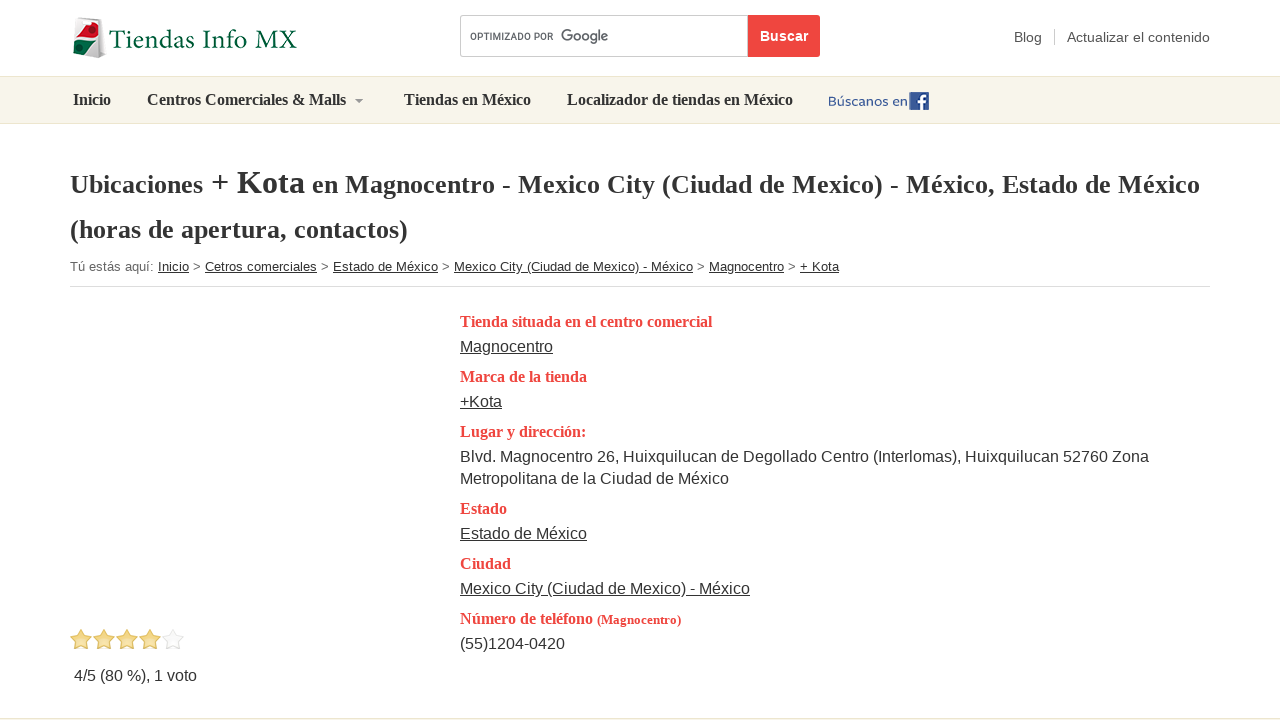

--- FILE ---
content_type: text/html; charset=UTF-8
request_url: https://www.tiendasinfo.mx/centros-comerciales/estado-de-mexico-compras/ciudad-mexico-city-ciudad-de-mexico-mexico/magnocentro/tienda-kota
body_size: 8706
content:
<!DOCTYPE html>
<html>
<head>
	<meta charset="utf-8">
	<meta name="viewport" content="width=device-width, initial-scale=1.0">
	<meta http-equiv="X-UA-Compatible" content="IE=edge,chrome=1">
	<meta name="language" content="es_MX" />
	<meta http-equiv="content-language" content="es_MX">
	<title>Ubicaciones de + Kota en Magnocentro en (Mexico City (Ciudad de Mexico) - México) - horas de apertura, contactos | Tiendas Info MX</title>
	<meta name="url" content="https://www.tiendasinfo.mx/" />
	<meta name="identifier-URL" content="https://www.tiendasinfo.mx/" />
	<meta name="robots" content="index,follow,max-image-preview:large" />	<meta http-equiv="expires" content="Sat, 31 Jan 2026 19:25:12 GMT" />
	<meta http-equiv="Cache-control" content="public, max-age=3153600" />

	<meta name="title" content="+ Kota en Magnocentro - Mexico City (Ciudad de Mexico) - México, Estado de México (horas, direcciones)" />
	<meta name="description" content="+ Kota en Magnocentro - información comercial: horas de apertura, direcciones, ofertas, rebajas y cupones de descuentos. + Kota se encuentra en Magnocentro - la ubicación de tienda: Blvd. Magnocentro 26, Huixquilucan de Degollado Centro (Interlomas), Huixquilucan 52760 Zona Metropolitana de la Ciudad de México, GPS:19.406950, -99.272285" />
	<meta name="keywords" content="+ Kota en Magnocentro, México, Estado de México - 52760, ciudad, horas de apertura, lugar" />
	
	<meta name="og:title" content="+ Kota en Magnocentro - Mexico City (Ciudad de Mexico) - México, Estado de México (horas, direcciones)" />
	<meta name="og:type" content="website" />
	<meta name="og:url" content="https://www.tiendasinfo.mx/centros-comerciales/estado-de-mexico-compras/ciudad-mexico-city-ciudad-de-mexico-mexico/magnocentro/tienda-kota" />
	<meta name="og:image" content="https://www.tiendasinfo.mx/assets/img/logo-tiendas-w.png" />
	<meta name="og:site_name" content="Tiendas Info MX" />

	<meta name="linkstant" content="6254224941776896" />
	<meta name="msvalidate.01" content="4C60747135D366B0623E027CAC48116A" />
	<meta name="alexaVerifyID" content="zBpJV4SEkYQLogd1ZX0XvighBkI" />

	<link rel="stylesheet" media="screen" href="https://www.tiendasinfo.mx/todos-css.css">	
	
	<link rel="shortcut icon" href="https://www.tiendasinfo.mx/favicon.ico" />
	<link rel="image_src" href="https://www.tiendasinfo.mx/assets/img/logo-tiendas-w.png" />

	<link rel="alternate" hreflang="en" href="https://www.shopping-mexico.com/malls/mexico/mexico-city-ciudad-de-mexico-mexico/magnocentro/kota" />	
	<link rel="canonical" href="https://www.tiendasinfo.mx/centros-comerciales/estado-de-mexico-compras/ciudad-mexico-city-ciudad-de-mexico-mexico/magnocentro/tienda-kota" />		
<script type="text/javascript">dataLayer = [{ "pageType":"store" }];</script>
<style>
.advert-matched-content{min-height: 350px};
.advert-native,.ad-336x280,.ad-300x250,.ad-300x600,.ad-1140x100,.ad-1140x280 {width: 300px; height: 250px;}
@media(min-width: 366px) { .advert-native,.ad-336x280,.ad-1140x100,.ad-1140x280 {width: 336px; height: 280px;} }
@media(min-width: 498px) {
	.ad-1140x100,.ad-1140x280 {width:468px;height:60px;}
	.advert-articulo .ad-blog-medio {width:336px;height:280px;}
	.advert-blog .ad-blog-right {width:300px;height:250px;}
}
@media(min-width: 758px) { 
	.ad-1140x100, .ad-1140x280 {width:728px;height:90px;}
	.advert-blog .ad-blog-sup, .advert-blog .ad-blog-medio, .advert-blog .ad-blog-fondo { width:468px;height:60px;}
	.advert-blog .ad-blog-right {width:300px; height:600px;}
}
@media(min-width: 1030px) { .ad-1140x100 { width: 1000px; height: 100px;} }
@media(min-width: 1030px) { .ad-1140x280 { width: 1000px; height: 250px;}.advert-blog .ad-blog-right {width:300px; height:600px;} }
@media(min-width: 1170px) {
	.advert-blog.advert-plano .ad-blog-sup,	.ad-1140x100 { width: 1140px; height: 100px;}
	.ad-1140x280 { width: 1140px; height: 280px; }
	.advert-blog .ad-blog-sup, .advert-blog .ad-blog-medio { width:728px;height:90px; }
	.advert-blog .ad-blog-fondo { width:728px;height:250px;	}
	.advert-blog .ad-blog-right { width:300px; height:600px; }
}
</style>
	
<script async src="//pagead2.googlesyndication.com/pagead/js/adsbygoogle.js"></script>
<script>
  (adsbygoogle = window.adsbygoogle || []).push({
    google_ad_client: "ca-pub-6370696186093266",
    enable_page_level_ads: true
  });
</script>
<script async data-id="101416313" src="//static.getclicky.com/js"></script>
</head>
<body>
<!-- Google Tag Manager -->
<noscript><iframe src="//www.googletagmanager.com/ns.html?id=GTM-T6J9ZT"
height="0" width="0" style="display:none;visibility:hidden"></iframe></noscript>
<script>(function(w,d,s,l,i){w[l]=w[l]||[];w[l].push({'gtm.start':
new Date().getTime(),event:'gtm.js'});var f=d.getElementsByTagName(s)[0],
j=d.createElement(s),dl=l!='dataLayer'?'&l='+l:'';j.async=true;j.src=
'//www.googletagmanager.com/gtm.js?id='+i+dl;f.parentNode.insertBefore(j,f);
})(window,document,'script','dataLayer','GTM-T6J9ZT');</script>
<!-- End Google Tag Manager -->
<script async src="//pagead2.googlesyndication.com/pagead/js/adsbygoogle.js"></script>
<!-- US -->
<script>
var base_url = 'https://www.tiendasinfo.mx/';
var current_url = 'https://www.tiendasinfo.mx/centros-comerciales/estado-de-mexico-compras/ciudad-mexico-city-ciudad-de-mexico-mexico/magnocentro/tienda-kota';
var recaptcha_site_key = '';
var string_rating_success = 'Éxito: su evaluación se ha guardado, gracias! :)';
var mapClickText = 'Haga clic aquí para obtener más información...';
var allScripts = ["scripts", "jquery","jquery-ui"];
var loadedScripts=[];function jsLoaded(name){loadedScripts.push(name);}
function jsIsLoaded(names){if(names=="all")names=allScripts;for(j=0;j<names.length;j+=1){var loaded=false;var name=names[j];for(i=0;i<loadedScripts.length;i+=1){if(loadedScripts[i]==name)loaded=true;}
if(loaded==false){return false;}}
return true;}
function jsWaitForLoad(names,fn){if(jsIsLoaded(names)){fn();}else{setTimeout(function(){jsWaitForLoad(names,fn);},200);}}
function jsWaitForLoadOne(scriptName,fn){var names=[];names.push(scriptName);if(jsIsLoaded(names)){fn();}else{setTimeout(function(){jsWaitForLoadOne(names,fn);},200);}}
function jsLoadedGoogleMaps(){jsLoaded("google-maps");}
</script>

<div id="header" itemscope itemtype="http://schema.org/WebSite">
	<meta itemprop="url" content="https://www.tiendasinfo.mx/" /> 
	<meta itemprop="name" content="TiendasInfo.mx">
	<div class="header-top">
		<div class="container">
			<div class="row">
				<div class="col-sm-4">
					<div class="header-title-main">
						<a href="https://www.tiendasinfo.mx/" title="La página inicial de Shopping México"><img src="https://www.tiendasinfo.mx/assets/img/logo-tiendas-w.png" alt="Logo de guía de compras en México " class="img-responsive" /></a>
					</div>
				</div>
				<div class="col-sm-5 col-md-4">
					<form class="navbar-form navbar-right" action="https://www.tiendasinfo.mx/resultados-de-la-busqueda" id="cse-search-box" itemprop="potentialAction" itemscope itemtype="http://schema.org/SearchAction">
					<meta itemprop="target" content="https://www.tiendasinfo.mx/resultados-de-la-busqueda?cx=partner-pub-6370696186093266:5957844082&cof=FORID:10&ie=UTF-8&q={q}"/>
						<div>
							<input type="hidden" name="cx" value="partner-pub-6370696186093266:5957844082" />
							<input type="hidden" name="cof" value="FORID:10" />
							<input type="hidden" name="ie" value="UTF-8" />
							<div class="input-group">
								<input type="text" name="q" class="form-control" id="search-input" itemprop="query-input" />
								<button class="btn btn-white" type="submit" name="sa" id="search-button">Buscar</button>
							</div>
						</div>
					</form>
				</div>
				<div class="col-sm-3 col-md-4">
					<ul class="topmost-menu clearfix" role="menu">
						<li><a href="https://www.tiendasinfo.mx/blog-de-compras-mexico"><span>Blog</span></a></li>
						<li><a href="https://www.tiendasinfo.mx/editar-el-contenido"><span>Actualizar el contenido</span></a></li>
					</ul>
				</div>
			</div>
		</div>
	</div>

	<div id="menu">
		<div class="container">
			<nav class="navbar navbar-default" role="navigation">
				<a href="javascript:void(0);" id="palanca-navegacion">Menu</a>
				<ul class="nav navbar-nav">
					<li ><a href="https://www.tiendasinfo.mx/">Inicio</a></li>
					<li class="dropdown">
					  <a href="javascript:void(0);" class="dropdown-toggle" data-toggle="dropdown" role="button" aria-expanded="false">Centros Comerciales & Malls <span class="signo"></span></a>
					  <ul class="dropdown-menu" role="menu">
					    <li ><a href="https://www.tiendasinfo.mx/centros-comerciales">Ver todos los centros comerciales en México</a></li>
					    <li ><a href="https://www.tiendasinfo.mx/centros-comerciales/por-estados-en-mexico">Ordenados por estado</a></li>
					    <li ><a href="https://www.tiendasinfo.mx/centros-comerciales/por-ciudades-en-mexico">Ordenados por ciudad</a></li>
					  </ul>
					</li>
					<li ><a href="https://www.tiendasinfo.mx/tiendas-en-mexico">Tiendas en México</a></li>
					<li ><a href="https://www.tiendasinfo.mx/buscador-de-tiendas">Localizador de tiendas en México</a></li>
					<li class="visible-xs"><a href="https://www.tiendasinfo.mx/blog-de-compras-mexico">Blog</a></li>
					<li class="fb-buscanos"><a href="https://www.facebook.com/Tiendas-Info-MX-1771934809729819" target="_blank"><img src="https://www.tiendasinfo.mx/assets/img/tiendas-info-buscanos-fb.png" title="Búscanos en Facebook" alt="Búscanos en Facebook" /></a></li>
				</ul>
			</nav>
		</div>
	</div>
</div> <div itemscope itemtype="http://schema.org/Store">
	<div class="seccion-de-la-pagina">
		<div class="container">
			<h1><span class="menor">Ubicaciones</span> <span itemprop="name">+ Kota</span><span class="menor"> en Magnocentro - Mexico City (Ciudad de Mexico) - México, Estado de México</span> <small>(horas de apertura, contactos)</small></h1>
			
			<ul class="breadcrumbs clearfix" itemscope itemtype="http://schema.org/BreadcrumbList">Tú estás aquí:&nbsp;<li itemprop="itemListElement" itemscope itemtype="http://schema.org/ListItem"><a itemprop="item" href="https://www.tiendasinfo.mx/"><span itemprop="name">Inicio</span></a><meta itemprop="position" content="1" /></li>&nbsp;&gt;&nbsp;<li itemprop="itemListElement" itemscope itemtype="http://schema.org/ListItem"><a itemprop="item" href="https://www.tiendasinfo.mx/centros-comerciales"><span itemprop="name">Cetros comerciales</span></a><meta itemprop="position" content="2" /></li>&nbsp;&gt;&nbsp;<li itemprop="itemListElement" itemscope itemtype="http://schema.org/ListItem"><a itemprop="item" href="https://www.tiendasinfo.mx/centros-comerciales/estado-de-mexico-compras"><span itemprop="name">Estado de México</span></a><meta itemprop="position" content="3" /></li>&nbsp;&gt;&nbsp;<li itemprop="itemListElement" itemscope itemtype="http://schema.org/ListItem"><a itemprop="item" href="https://www.tiendasinfo.mx/centros-comerciales/estado-de-mexico-compras/ciudad-mexico-city-ciudad-de-mexico-mexico"><span itemprop="name">Mexico City (Ciudad de Mexico) - México</span></a><meta itemprop="position" content="4" /></li>&nbsp;&gt;&nbsp;<li itemprop="itemListElement" itemscope itemtype="http://schema.org/ListItem"><a itemprop="item" href="https://www.tiendasinfo.mx/centros-comerciales/estado-de-mexico-compras/ciudad-mexico-city-ciudad-de-mexico-mexico/magnocentro"><span itemprop="name">Magnocentro</span></a><meta itemprop="position" content="5" /></li>&nbsp;&gt;&nbsp;<li itemprop="itemListElement" itemscope itemtype="http://schema.org/ListItem"><a itemprop="item" href="https://www.tiendasinfo.mx/centros-comerciales/estado-de-mexico-compras/ciudad-mexico-city-ciudad-de-mexico-mexico/magnocentro/tienda-kota"><span itemprop="name">+ Kota</span></a><meta itemprop="position" content="6" /></li></ul>			
			<div class="row">
				<div class="col-sm-6 col-md-5 col-lg-4">
											<div class="advert advert-336x280">
							
<ins class="adsbygoogle ad-336x280 ad-tienda-sup"
     style="display:inline-block"
     data-full-width-responsive="true"
     data-ad-client="ca-pub-6370696186093266"
     data-ad-slot="4378961116"></ins>
<script>
(adsbygoogle = window.adsbygoogle || []).push({});
</script>
						</div>
										
					<div class="clasifications" data-average="4.0000" data-id="13934"></div>

					<div itemprop="aggregateRating" itemscope itemtype="http://schema.org/AggregateRating">
						<p class="text-muted">&nbsp;<span itemprop="ratingValue" id="jratevalue">4</span>/5&nbsp;(<span id="jrateperc">80</span>&nbsp;%), <span itemprop="reviewCount" id="jratecount">1</span>&nbsp;<span id="jratelabel">voto</span></p>
					</div>

											<meta itemprop="branchOf" content="+Kota">
					
					<span itemprop="containedInPlace" itemscope itemtype="http://schema.org/Place">
						<meta itemprop="name" content="Magnocentro">                 
					</span>
				</div>
				<div class="col-sm-6 col-md-7 col-lg-8">
					<div class="detallado detallado-tienda" itemprop="address" itemscope itemtype="http://schema.org/PostalAddress">
						<section>
							<p class="hedro">Tienda situada en el centro comercial</p>
							<p class="texto"><a href="https://www.tiendasinfo.mx/centros-comerciales/estado-de-mexico-compras/ciudad-mexico-city-ciudad-de-mexico-mexico/magnocentro">Magnocentro</a></p>
						</section>				

													<section>
								<p class="hedro">Marca de la tienda</p>
								<p class="texto"><a href="https://www.tiendasinfo.mx/tiendas-en-mexico/kota">+Kota</a></p>
							</section>
						
						<section>
							<p class="hedro">Lugar y dirección:</p>
							<p class="texto">Blvd. Magnocentro 26, Huixquilucan de Degollado Centro (Interlomas), Huixquilucan 52760 Zona Metropolitana de la Ciudad de México</p>
							<meta itemprop="streetAddress" content="Blvd. Magnocentro 26">
							<meta itemprop="postalCode" content="52760">
							<meta itemprop="addressCountry" content="Mexico">
						</section>

						<section>
							<p class="hedro">Estado</p>
							<p class="texto"><a href="https://www.tiendasinfo.mx/centros-comerciales/estado-de-mexico-compras"><span itemprop="addressRegion">Estado de México</span></a></p>
						</section>

						<section>
							<p class="hedro">Ciudad</p>
							<p class="texto"><a href="https://www.tiendasinfo.mx/centros-comerciales/estado-de-mexico-compras/ciudad-mexico-city-ciudad-de-mexico-mexico"><span itemprop="addressLocality">Mexico City (Ciudad de Mexico) - México</span></a></p>
						</section>

													<section>
								<p class="hedro">Número de teléfono <small>(Magnocentro)</small></p>
								<p class="texto"><span itemprop="telephone">(55)1204-0420</span></p>
							</section>
						
						
											</div>
				</div>
			</div>
		</div>
	</div>

			<meta itemprop="image" content="https://www.tiendasinfo.mx/assets/img/logo-tiendas-w.png" >
	
	<div itemprop="geo" itemscope itemtype="http://schema.org/GeoCoordinates">
		<meta itemprop="latitude" content="19.406950" />
		<meta itemprop="longitude" content="-99.272285" />
	</div>

	
			<div class="seccion-de-la-pagina seccion-bordeada">
			<div class="container">
				<h2>¿Está buscando otras tiendas + Kota en México?</h2>
				<form class="locator-form" action="https://www.tiendasinfo.mx/buscador-de-tiendas" method="post">
					<input type="hidden" name="source" value="brand-locator-form" />
					<input type="hidden" name="brandid" value="801" />
					<label for="locator-address-brand" class="box-claimer">Indicar la dirección para buscar la ubicación de + Kota (calle, ciudad, estado...)</label>
					<div class="input-group">
						<input id="locator-address-brand" name="locator-address" type="text" placeholder="Indique la dirección (calle, ciudad, estado, código postal)" />
						<div class="radius-buttons">
							<button type="submit" name="radius" value="10" class="button">10 km</button>
							<button type="submit" name="radius" value="30" class="button">30 km</button>
							<button type="submit" name="radius" value="70" class="button">70 km</button>
							<button type="submit" name="radius" value="200" class="button">200 km</button>
						</div>
					</div>
				</form>	

									<div class="advert advert-1140x280">
						
<ins class="adsbygoogle ad-1140x280 ad-tienda-medio"
     style="display:inline-block"
     data-full-width-responsive="true"
     data-ad-client="ca-pub-6370696186093266"
     data-ad-slot="2421923753"></ins>
<script>
(adsbygoogle = window.adsbygoogle || []).push({});
</script>
					</div>
							</div>
		</div>
	
	<div class="seccion-de-la-pagina">
		<div class="container">
			<h3>Información sobre de + Kota en  Magnocentro (dirección de la tienda, horas de apertura)</h3>
			
							<div class="text-top">
					<p>+ Kota en Magnocentro - obtener información comercial: horas de apertura, ubicación de tiendas, ofertas y cupones. + Kota . ' se encuentra en Mexico City (Ciudad de Mexico) - México, Estado de México, México - dirección: Blvd. Magnocentro 26, Huixquilucan de Degollado Centro (Interlomas), Huixquilucan 52760 Zona Metropolitana de la Ciudad de México</p>
					<ul>
						<li>GPS: 19.406950</span>, <span>-99.272285</span>.</li>
						<li>ofertas, cupones de descuentos, información de rebajas</li>
						<li>horas de apertura, ubicación de tienda, indicaciones de ruta</li>
					</ul>
					<p>¿Alguna vez ha visitado la tienda: + Kota en Magnocentro. Su experiencia con las compras es importante. Ayude a los demás clientes y visitantes y califique su satisfacción con + Kota en Magnocentro - simplemente <a href="#reviews">inserte una reseña de usuario</a>.</p>
				</div>
			
												</div>
	</div> 
		
			<div class="seccion-de-la-pagina">
			<div class="container">
				<div class="detail-hours">
					<h3 class="detail-heading">+ Kota de Magnocentro - horas de apertura</h3>
					<p>Ala A: 5:00 am - 1:00 am; Ala B: 6:00 - 24:00 hrs.</p>								
											</div>
			</div>
		</div> 
	
					<div class="container">
			<div class="advert advert-1140x280">
				
<ins class="adsbygoogle ad-1140x280 ad-tienda-fondo"
     style="display:inline-block"
     data-full-width-responsive="true"
     data-ad-client="ca-pub-6370696186093266"
     data-ad-slot="2846387598"></ins>
<script>
(adsbygoogle = window.adsbygoogle || []).push({});
</script>
			</div>
		</div>
			
	<div class="seccion-de-la-pagina seccion-bordeada">
		<div class="container">
			<div class="resena-cta">
				<p class="hedro">¿Alguna vez ha visitado la tienda + Kota en Magnocentro?</p>
				<p class="buttono"><a href="#reviews" class="button button-red" title="Inserte una reseña de usuario por + Kota en ">Inserte una reseña de usuario!</a></p>
			</div>
		</div>
	</div> 

	<div class="seccion-de-la-pagina">
		<div class="container">
					
			
		<div class="seccion-probar">
			<h3>Podrías probar</h3>
			<div class="row">
				<div class="col-md-4 col-xs-12">
					<a class="probar-item" href="https://www.hotelscombined.com/Place/Mexico.htm?a_aid=132916" target="_blank">
						<div class="probar-imagen">
							<img src="https://www.tiendasinfo.mx/assets/img/hotel-g.png" alt="" />
						</div>
						<h4>Hoteles en México</h4>
						<p>Cerca de los centros de alojamiento</p>
					</a> <!-- /probar item -->
				</div> <!-- /col -->
				<div class="col-md-4 col-xs-12">
					<a class="probar-item" href="https://www.tiendasinfo.mx/buscador-de-tiendas">
						<div class="probar-imagen">
							<img src="https://www.tiendasinfo.mx/assets/img/marker-g.png" alt="" />
						</div>
						<h4>Buscador de zonas comerciales de México</h4>
						<p>Encontrar la localización de compras</p>
					</a> <!-- /probar item -->
				</div> <!-- /col -->
				<div class="col-md-4 col-xs-12">
					<a class="probar-item" href="https://www.tiendasinfo.mx/blog-de-compras-mexico">
						<div class="probar-imagen">
							<img src="https://www.tiendasinfo.mx/assets/img/pencil-g.png" alt="" />
						</div>
						<h4>Blog de comercios en México</span></h4>
						<p>Todo lo que necesitas saber</p>
					</a> <!-- /probar item -->
				</div> <!-- /col -->
			</div> <!-- /row -->
		</div> <!-- /seccion probar -->
				</div>
	</div> 

	<div class="seccion-de-la-pagina seccion-bordeada">
		<div class="container">
			<div class="row">
				<div class="col-sm-6">
					<h3>Indicaciones de ruta y mapa para  + Kota<br /><small>Magnocentro</small></h3>
					<form method="post" action="https://www.tiendasinfo.mx/indicaciones-de-ruta">
						<input type="hidden" name="entity" value="store" />
						<input type="hidden" name="id" value="13934" />
						<button type="submit" name="get-directions" class="button button-bloque">
							Indicaciones de ruta a + Kota situado en Magnocentro						</button>
					</form>

					<div class="el-wrapo-mapa-tienda">
						<div id="map-detail" class="mexicomap">
							<a name="googlemap" id="googlehref" title="Haga clic para ver el mapa vivo de la tienda..." href="javascript:void(0)" onclick="getmapmb('Magnocentro','19.406950','-99.272285','Blvd. Magnocentro 26, Huixquilucan de Degollado Centro (Interlomas), Huixquilucan 52760 Zona Metropolitana de la Ciudad de México', 16);">
								<img src="https://www.tiendasinfo.mx/assets/img/status600x350.gif" data-src="https://www.tiendasinfo.mx/assets/img/map-tienda.jpg" class="lazy img-responsive" alt="Mapa de + Kota en Magnocentro" width=600 height=350 />
								<noscript><img src="https://www.tiendasinfo.mx/assets/img/map-tienda.jpg" class="img-responsive" alt="Mapa de + Kota en Magnocentro" width=600 height=350 /></noscript>
							</a>
						</div>
					</div>	
					<h4>Los detalles de la localización</h4>
					<p>Indicaciones de ruta a: + Kota en Magnocentro situado en Mexico City (Ciudad de Mexico) - México, Estado de México, México. Haga click en el botón y obtendrá las indicaciones de ruta a: + Kota. La tienda también aparece señalada en el mapa con gps para la navegación.</p>	
				</div>
				<div class="col-sm-6">
					<h3>Otras tiendas populares en <small> Magnocentro</small></h3>
					<ul class="otras-tiendas">
						<li><a class="" href="https://www.tiendasinfo.mx/centros-comerciales/estado-de-mexico-compras/ciudad-mexico-city-ciudad-de-mexico-mexico/magnocentro/tienda-general-nutrition-center">1. GENERAL NUTRITION CENTER</a></li><li><a class="" href="https://www.tiendasinfo.mx/centros-comerciales/estado-de-mexico-compras/ciudad-mexico-city-ciudad-de-mexico-mexico/magnocentro/tienda-telcel-centro-de-atencion-a-clientes">2. TELCEL, CENTRO DE ATENCION A CLIENTES</a></li><li><a class="" href="https://www.tiendasinfo.mx/centros-comerciales/estado-de-mexico-compras/ciudad-mexico-city-ciudad-de-mexico-mexico/magnocentro/tienda-starbucks-coffee">3. STARBUCKS COFFEE</a></li><li><a class="" href="https://www.tiendasinfo.mx/centros-comerciales/estado-de-mexico-compras/ciudad-mexico-city-ciudad-de-mexico-mexico/magnocentro/tienda-hsbc">4. HSBC</a></li><li><a class="" href="https://www.tiendasinfo.mx/centros-comerciales/estado-de-mexico-compras/ciudad-mexico-city-ciudad-de-mexico-mexico/magnocentro/tienda-mc-donalds">5. MC DONALD'S</a></li><li><a class="" href="https://www.tiendasinfo.mx/centros-comerciales/estado-de-mexico-compras/ciudad-mexico-city-ciudad-de-mexico-mexico/magnocentro/tienda-nutrisa">6. NUTRISA</a></li><li><a class="" href="https://www.tiendasinfo.mx/centros-comerciales/estado-de-mexico-compras/ciudad-mexico-city-ciudad-de-mexico-mexico/magnocentro/tienda-scotiabank-inverlat">7. SCOTIABANK INVERLAT</a></li><li><a class="" href="https://www.tiendasinfo.mx/centros-comerciales/estado-de-mexico-compras/ciudad-mexico-city-ciudad-de-mexico-mexico/magnocentro/tienda-sally-beauty-supply">8. SALLY BEAUTY SUPPLY</a></li><li><a class="" href="https://www.tiendasinfo.mx/centros-comerciales/estado-de-mexico-compras/ciudad-mexico-city-ciudad-de-mexico-mexico/magnocentro/tienda-banorte">9. BANORTE</a></li><li><a class="" href="https://www.tiendasinfo.mx/centros-comerciales/estado-de-mexico-compras/ciudad-mexico-city-ciudad-de-mexico-mexico/magnocentro/tienda-cinemex">10. CINEMEX</a></li><li><a class="" href="https://www.tiendasinfo.mx/centros-comerciales/estado-de-mexico-compras/ciudad-mexico-city-ciudad-de-mexico-mexico/magnocentro/tienda-nextel-shop">11. NEXTEL SHOP</a></li><li><a class="" href="https://www.tiendasinfo.mx/centros-comerciales/estado-de-mexico-compras/ciudad-mexico-city-ciudad-de-mexico-mexico/magnocentro/tienda-todo-moda">12. TODO MODA</a></li>					</ul>
					<p class="text-center"><a href="https://www.tiendasinfo.mx/centros-comerciales/estado-de-mexico-compras/ciudad-mexico-city-ciudad-de-mexico-mexico/magnocentro#storeslist" class="button">Ver todas las tiendas en Magnocentro</a></p>
				</div>
			</div>
		</div>
	</div> 

	<div class="seccion-de-la-pagina">
		<div class="container">
							<div class="advert advert-native">
					
<ins class="adsbygoogle"
     style="display:block; text-align:center;"
     data-ad-layout="in-article"
     data-ad-format="fluid"
     data-ad-client="ca-pub-6370696186093266"
     data-ad-slot="4561001932"></ins>
<script>
     (adsbygoogle = window.adsbygoogle || []).push({});
</script>
				</div>
				
			<hr />

			<h4>Reseñas de clientes de + Kota en Magnocentro + Kota in Magnocentro</h4>

			<div class="storedetail-reviews" id="reviews">
									<p class="reviews-noreviews">Todavía no hay reseñas</p>
					<p class="reviews-bethefirst">Sea el primero y escriba una reseña de + Kota en Magnocentro</p>
					<p class="reviews-postreviewbtn"><button class="button" onclick="$('#review-form').toggle('slow');$(this).hide('slow');" style="display: block;">Escribir reseña</button></p>
								
				<hr />

				
			<div id="review-form" style="display: none;">
				<h3>Un nuevo comentario sobre + Kota en Magnocentro</h3>
				<p>Danos tu experiencia con + Kota en Magnocentro escribiendo una breve reseña</p>
				<form action="https://www.tiendasinfo.mx/centros-comerciales/estado-de-mexico-compras/ciudad-mexico-city-ciudad-de-mexico-mexico/magnocentro/tienda-kota#reviews" method="post" accept-charset="utf-8">
					<div class="form-group">
						<label for="form-name">Su nombre</label>
						<input type="text" class="form-control" name="name" id="form-name" placeholder="Su nombre...">
					</div>

					<div class="form-group">
						<label for="form-title">Título de la reseña</label>
						<input type="text" class="form-control" name="title" id="form-title" placeholder="Título de la reseña...">
					</div>

					<div class="form-group">
						<label for="form-comment">Comentar</label>
						<textarea class="form-control" name="comment" id="form-comment" placeholder="Texto de la reseña" ></textarea>
					</div>

					<div class="sr-only">
						<label for="form-email">No poner el correo electrónico</label>
						<input type="text" id="form-email" name="check" />
					</div>

					<input type="hidden" name="storeid" value="13934" />
					<input type="hidden" name="source" value="storereview" />

					<h4>Califique su satisfacción con esta tienda - + Kota:</h4>
					<div class="radio">
						<label for="fivestars">
							<input type="radio" name="formrating" id="fivestars" value="5" />&nbsp;*&nbsp;*&nbsp;*&nbsp;*&nbsp;*
						</label> 
					</div>
					<div class="radio">
						<label for="fourstars">
							<input type="radio" name="formrating" id="fourstars" value="4" />&nbsp;*&nbsp;*&nbsp;*&nbsp;*
						</label> 
					</div>
					<div class="radio">
						<label for="threestars">
							<input type="radio" name="formrating" id="threestars" value="3" />&nbsp;*&nbsp;*&nbsp;*
						</label> 
					</div>
					<div class="radio">
						<label for="twostars">
							<input type="radio" name="formrating" id="twostars" value="2" />&nbsp;*&nbsp;*
						</label> 
					</div>
					<div class="radio">
						<label for="onestar">
							<input type="radio" name="formrating" id="onestar" value="1" />&nbsp;*
						</label> 
					</div>

					<p><i>No recopilamos ninguna información personal y no brindamos ninguna información a ningún otro servicio.</i></p>

					<button class="button" type="submit" name="submit">Enviar la evaluación</button>
					<button class="button button-red" type="reset" name="reset">Reiniciar</button>
				</form>
			</div>
		</div>
	</div> 
</div>

	<div class="container">
		<div class="advert advert-matched-content">
			
<ins class="adsbygoogle ad-matched-content"
     style="display:block"
     data-ad-format="autorelaxed"
     data-ad-client="ca-pub-6370696186093266"
     data-ad-slot="2077884769"></ins>
<script>
     (adsbygoogle = window.adsbygoogle || []).push({});
</script>
		</div>
	</div>
<div class="seccion-de-la-pagina pre-footer">
	<div class="container">
		<div class="row">
			<div class="col-sm-4">
				<div class="seccion-pie-de-pagina">
					<h5>Populares tiendas y marcas en México:</h5>
					<ul><li><a href="https://www.tiendasinfo.mx/tiendas-en-mexico/cinepolis">Cinépolis</a></li><li><a href="https://www.tiendasinfo.mx/tiendas-en-mexico/steren">Steren</a></li><li><a href="https://www.tiendasinfo.mx/tiendas-en-mexico/bbva-bancomer">BBVA Bancomer</a></li><li><a href="https://www.tiendasinfo.mx/tiendas-en-mexico/mcdonalds">McDonald's</a></li><li><a href="https://www.tiendasinfo.mx/tiendas-en-mexico/devlyn">Devlyn</a></li></ul>					<h5>Buscar marcas o tiendas en México:</h5>
					<input type="text" class="form-control" id="findbrand-footer" placeholder="Indique el nombre de la tienda..." />
				</div>
			</div>
			<div class="col-sm-4">
				<div class="seccion-pie-de-pagina">
					<h5>Los artículos de blog recientes sobre compras en México</h5>
					<div class="footer-section-inner">
						<ul><li><a href="https://www.tiendasinfo.mx/blog-de-compras-mexico/nuestro-producto-y-servicio-estrella-de-la-semana/que-tanto-te-conviene-comprar-un-iphone-6-en-2017">Qué tanto te conviene comprar un iPhone 6 en 2017</a></li><li><a href="https://www.tiendasinfo.mx/blog-de-compras-mexico/nuestro-producto-y-servicio-estrella-de-la-semana/5-aplicaciones-que-te-ayudan-a-localizar-tu-celular-android">5 aplicaciones que te ayudan a localizar tu celular Android</a></li><li><a href="https://www.tiendasinfo.mx/blog-de-compras-mexico/tips-para-ir-de-compras/cuales-son-las-cervezas-mexicanas-libres-de-transgenicos">Cuáles son las cervezas mexicanas libres de transgénicos</a></li></ul>					</div>
				</div>

				<br />
				
				<div class="fb-page" data-href="https://www.facebook.com/Tiendas-Info-MX-1771934809729819/" data-small-header="false" data-adapt-container-width="true" data-hide-cover="false" data-show-facepile="false"><blockquote cite="https://www.facebook.com/Tiendas-Info-MX-1771934809729819/" class="fb-xfbml-parse-ignore"><a href="https://www.facebook.com/Tiendas-Info-MX-1771934809729819/">Tiendas Info MX</a></blockquote></div>				
			</div>
			<div class="col-sm-4">
				<div class="seccion-pie-de-pagina">
					<h5>Últimas actualizaciones</h5>
					<div class="footer-section-inner">
						<ul><li><a href="https://www.tiendasinfo.mx/centros-comerciales/jalisco-compras/ciudad-tlajomulco-de-zuniga/la-platza-outlet-del-calzado">La Platza Outlet del Calzado&nbsp;<small>(20/01/2020)</small></a></li><li><a href="https://www.tiendasinfo.mx/centros-comerciales/distrito-federal-compras/ciudad-mexico-city-ciudad-de-mexico/steren-shop-plaza-central">Plaza Central&nbsp;<small>(16/09/2019)</small></a></li><li><a href="https://www.tiendasinfo.mx/centros-comerciales/distrito-federal-compras/ciudad-mexico-city-ciudad-de-mexico/shops-cuajimalpa">Shops Cuajimalpa&nbsp;<small>(09/09/2019)</small></a></li><li><a href="https://www.tiendasinfo.mx/centros-comerciales/distrito-federal-compras/ciudad-mexico-city-ciudad-de-mexico/torre-latinoamericana">Torre Latinoamericana&nbsp;<small>(26/08/2019)</small></a></li><li><a href="https://www.tiendasinfo.mx/centros-comerciales/nuevo-leon-compras/ciudad-monterrey/citadel-monterrey">Citadel Monterrey&nbsp;<small>(23/07/2019)</small></a></li><li><a href="https://www.tiendasinfo.mx/centros-comerciales/puebla-compras/ciudad-puebla-de-zaragoza/centro-comercial-angelopolis-puebla">Centro Comercial Angelópolis Puebla&nbsp;<small>(23/07/2019)</small></a></li></ul>					</div>
				</div>
			</div>
		</div>
	</div>
</div>
<footer id="footer">
	<div class="container">
		<div id="footer-inner">
			<div class="row">
				<div class="col-sm-6 col-md-push-6">
					<ul class="footer-enlaces clearfix">
						<li><a href="https://www.tiendasinfo.mx/contacto">Contacto</a></li>
						<li><a href="https://www.tiendasinfo.mx/editar-el-contenido">Editar/Actualizar el contenido</a></li>
						<li><a href="https://www.tiendasinfo.mx/privacidad">Privacidad y Políticas</a></li>
					</ul>
				</div>
				<div class="col-sm-6 col-md-pull-6">
					<div class="footer-copy">&copy;&nbsp;Los Amigos de Internet, Ciudad de Mexico, MX 2015&nbsp;-&nbsp;2026</div>
				</div>
			</div>
		</div>
	</div>
</footer>

<a href="javascript:void(0);" class="back-to-top">Arriba</a>

<!-- 0.0126/0.0026/0.0161/0.0314 -->
<script defer src="https://www.tiendasinfo.mx/assets/js/jquery-3.5.1.min.js" onLoad="jsLoaded('jquery')"></script>
<script defer src="https://www.tiendasinfo.mx/assets/js/jquery-ui-autocomplete.min.js" onLoad="jsLoaded('jquery-ui')"></script>
<script defer src="https://www.tiendasinfo.mx/assets/js/scripts.min.js" onLoad="jsLoaded('scripts')"></script>
<script defer src="https://www.tiendasinfo.mx/assets/js/cookielawinfo.min.js" onLoad="jsLoaded('cookielawinfo')"></script>
<script defer src="https://cse.google.com.mx/coop/cse/brand?form=cse-search-box&amp;lang=es"></script>

<div id="cookie-law-info-bar"><span>Utilizamos cookies para personalizar el contenido y anuncios, para proporcionar funciones de medios sociales y analizar nuestro comercio. Usando este sitio web usted está de acuerdo.<a href="javascript:void(0);" id="cookie_action_close_header" class="small cli-plugin-button cli-plugin-main-button" >Aceptar</a> <a href="https://www.tiendasinfo.mx/privacidad" id="CONSTANT_OPEN_URL" target="_blank"  class="cli-plugin-main-link"  >Ver detalles</a></span></div>

<div id="fb-root"></div>

<script defer src="https://static.cloudflareinsights.com/beacon.min.js/vcd15cbe7772f49c399c6a5babf22c1241717689176015" integrity="sha512-ZpsOmlRQV6y907TI0dKBHq9Md29nnaEIPlkf84rnaERnq6zvWvPUqr2ft8M1aS28oN72PdrCzSjY4U6VaAw1EQ==" data-cf-beacon='{"version":"2024.11.0","token":"3028a530d6ea4954a5d174c695e09ed3","r":1,"server_timing":{"name":{"cfCacheStatus":true,"cfEdge":true,"cfExtPri":true,"cfL4":true,"cfOrigin":true,"cfSpeedBrain":true},"location_startswith":null}}' crossorigin="anonymous"></script>
</body>
</html>

--- FILE ---
content_type: text/html; charset=utf-8
request_url: https://www.google.com/recaptcha/api2/aframe
body_size: 120
content:
<!DOCTYPE HTML><html><head><meta http-equiv="content-type" content="text/html; charset=UTF-8"></head><body><script nonce="NYTrzqGuzZ9Wy_jDgyb9-Q">/** Anti-fraud and anti-abuse applications only. See google.com/recaptcha */ try{var clients={'sodar':'https://pagead2.googlesyndication.com/pagead/sodar?'};window.addEventListener("message",function(a){try{if(a.source===window.parent){var b=JSON.parse(a.data);var c=clients[b['id']];if(c){var d=document.createElement('img');d.src=c+b['params']+'&rc='+(localStorage.getItem("rc::a")?sessionStorage.getItem("rc::b"):"");window.document.body.appendChild(d);sessionStorage.setItem("rc::e",parseInt(sessionStorage.getItem("rc::e")||0)+1);localStorage.setItem("rc::h",'1768982714544');}}}catch(b){}});window.parent.postMessage("_grecaptcha_ready", "*");}catch(b){}</script></body></html>

--- FILE ---
content_type: application/javascript
request_url: https://www.tiendasinfo.mx/assets/js/scripts.min.js
body_size: 6906
content:
function baseUrl(urlString)
{return base_url+urlString;}
function load_google_maps_script(){var document_head=document.getElementsByTagName('head')[0];var script=document.createElement('script');script.src='https://maps.googleapis.com/maps/api/js?key=AIzaSyDFVeLhRFf98qJwOSKfYDjTBVtotd2lFIU&callback=jsLoadedGoogleMaps';document_head.appendChild(script);}
function load_sticky_script(){var document_body=document.getElementsByTagName('body')[0];var script=document.createElement('script');script.src='/assets/js/jquery.sticky.min.js';script.onload=jsLoaded('jquery-sticky');document_body.appendChild(script);}
!function(window){var $q=function(q,res){if(document.querySelectorAll){res=document.querySelectorAll(q);}else{var d=document,a=d.styleSheets[0]||d.createStyleSheet();a.addRule(q,'f:b');for(var l=d.all,b=0,c=[],f=l.length;b<f;b++)
l[b].currentStyle.f&&c.push(l[b]);a.removeRule(0);res=c;}
return res;},addEventListener=function(evt,fn){window.addEventListener?this.addEventListener(evt,fn,false):(window.attachEvent)?this.attachEvent('on'+evt,fn):this['on'+evt]=fn;},_has=function(obj,key){return Object.prototype.hasOwnProperty.call(obj,key);};function loadImage(el,fn){var img=new Image(),src=el.getAttribute('data-src');img.onload=function(){if(!!el.parent)
el.parent.replaceChild(img,el)
else
el.src=src;fn?fn():null;}
if(src)
img.src=src;el.removeAttribute('data-src');el.classList.remove('lazy');}
function elementInViewport(el){var rect=el.getBoundingClientRect()
return(rect.top>=0&&rect.left>=0&&rect.top<=(window.innerHeight||document.documentElement.clientHeight))}
var images=new Array(),query=$q('img.lazy'),processScroll=function(){for(var i=0;i<images.length;i++){if(elementInViewport(images[i])){loadImage(images[i],function(){images.splice(i,i);});}};}; for(var i=0;i<query.length;i++){images.push(query[i]);};processScroll();addEventListener('scroll',processScroll);}(this)


var HEADER_HEIGHT=0;var isIOS=/iPhone|iPad|iPod/i.test(navigator.userAgent);var grecaptchaPosition;isIOS=true;var isScrolledIntoView=function(elem){var elemRect=elem.getBoundingClientRect();var isVisible=(elemRect.top-HEADER_HEIGHT>=0&&elemRect.bottom<=window.innerHeight);return isVisible;};if(isIOS){var recaptchaElements=document.querySelectorAll('.g-recaptcha');window.addEventListener('scroll',function(){Array.prototype.forEach.call(recaptchaElements,function(element){if(isScrolledIntoView(element)){grecaptchaPosition=document.documentElement.scrollTop||document.body.scrollTop;}});},false);}
var captchaFired=false;var onloadCaptchaCallback=function(){if(document.getElementById("g-recaptcha"))
{grecaptcha.render('g-recaptcha',{'sitekey':recaptcha_site_key});}};if(document.getElementById("g-recaptcha")&&isScrolledIntoView(document.getElementById("g-recaptcha"))){var document_head=document.getElementsByTagName('head')[0];var script=document.createElement('script');script.src='https://www.google.com/recaptcha/api.js?hl=es&onload=onloadCaptchaCallback&render=explicit';document_head.appendChild(script);captchaFired=true;}else{if(captchaFired===false){var target=document.getElementById("g-recaptcha");if(target){var observer=new IntersectionObserver(function(entries,observer){entries.forEach(function(entry){if(entry.isIntersecting&&captchaFired===false){var document_head=document.getElementsByTagName('head')[0];var script=document.createElement('script');script.src='https://www.google.com/recaptcha/api.js?hl=en&onload=onloadCaptchaCallback&render=explicit';document_head.appendChild(script);captchaFired=true;observer.disconnect();}});},{threshold:0.1});observer.observe(target);}}
}
var amountScrolled=300;function getMapUrl(nobounds)
{downloadUrl(searchUrl,function(data){var xml=parseXml(data);var markerNodes=xml.documentElement.getElementsByTagName('marker');var malls=[];for(var i=0;i<markerNodes.length;i++)
{var n=markerNodes[i].getAttribute('n');var a=markerNodes[i].getAttribute("a");var d=parseFloat(markerNodes[i].getAttribute("d"));var u=markerNodes[i].getAttribute("u");var g=new google.maps.LatLng(parseFloat(markerNodes[i].getAttribute("lat")),parseFloat(markerNodes[i].getAttribute("lng")));createMarker(g,n,a,u);bounds.extend(g);if(nobounds!=true)
{map.fitBounds(bounds);}}
markerCluster=new MarkerClusterer(map,markers);});}
function createMarker(g,n,a,u)
{marker=new google.maps.Marker({map:map,position:g});var infoContent='<p><strong>'+n+'</strong></p><p>'+a+'</p><p><a href="'+u+'"> '+clickText+'</a></p>';google.maps.event.addListener(marker,'click',(function(marker,infoContent){return function(){infowindow.setContent(infoContent);infowindow.open(map,marker);}})(marker,infoContent));markers.push(marker);}
function downloadUrl(url,callback)
{var xmlhttp;if(window.XMLHttpRequest){ xmlhttp=new XMLHttpRequest();}else{ xmlhttp=new ActiveXObject("Microsoft.XMLHTTP");}
xmlhttp.onreadystatechange=function(){if(xmlhttp.readyState==XMLHttpRequest.DONE){if(xmlhttp.status==200){callback(xmlhttp.responseText,xmlhttp.status);}
else if(xmlhttp.status==400){}
else{}}}
xmlhttp.open("GET",url,true);xmlhttp.setRequestHeader('X-Requested-With','XMLHttpRequest');xmlhttp.send();}
function parseXml(str)
{if(window.ActiveXObject){var doc=new ActiveXObject('Microsoft.XMLDOM');doc.loadXML(str);return doc;}
else if(window.DOMParser){return(new DOMParser).parseFromString(str,'text/xml');}}
var minLng=200;var minLat=90;var maxLng=-200;var maxLat=-90;$('.una-mapa-statica').click(function(){var wham=$(this).attr('data-what');var target=$(this).attr('data-target');if(wham=="todos-centros"){var zoomLevel=4;var geojsonURL=base_url+'/ajax/mj';initmbmap(target,geojsonURL,zoomLevel);}else if(wham=="marca"){var zoomLevel=4;var brandId=$(this).attr('data-brand-id');var geojsonURL=base_url+'/ajax/bj/'+brandId;initmbmap(target,geojsonURL,zoomLevel);}else if(wham=="marca-estado"){var zoomLevel=4;var brandId=$(this).attr('data-brand-id');var stateId=$(this).attr('data-state-id');var geojsonURL=base_url+'/ajax/bsj/'+brandId+'/'+stateId;initmbmap(target,geojsonURL,zoomLevel);}else if(wham=="marca-ciudad"){var zoomLevel=4;var brandId=$(this).attr('data-brand-id');var cityId=$(this).attr('data-city-id');var geojsonURL=base_url+'/ajax/bcj/'+brandId+'/'+cityId;initmbmap(target,geojsonURL,zoomLevel);}else if(wham=="ciudad"){var zoomLevel=4;var cityId=$(this).attr('data-city-id');var geojsonURL=base_url+'/ajax/cj/'+cityId;initmbmap(target,geojsonURL,zoomLevel);}else if(wham=="estado"){var zoomLevel=4;var stateId=$(this).attr('data-state-id');var geojsonURL=base_url+'/ajax/sj/'+stateId;initmbmap(target,geojsonURL,zoomLevel);}else{alert('Nada');}
$(this).remove();});function initmbmap(mapname='timapa',geojsonURL='',zoomLevel=3)
{getMapbox().then(response=>{mapboxgl.accessToken='pk.eyJ1IjoiamFrdXZvIiwiYSI6ImNqbXNhenI2ejIydTEzcG9lOHB6bmdyNWkifQ.bck_KidGHcnbb9-HjKqg7w';map=new mapboxgl.Map({container:mapname,style:'mapbox://styles/mapbox/streets-v9',center:[-101.085937,25.580585],zoom:zoomLevel});map.on('load',function(){$.ajax({type:'GET',url:geojsonURL,async:true,contentType:"application/json",dataType:'json',success:function(data){map.addSource("markers",{type:"geojson",data:data,cluster:true,clusterMaxZoom:12, clusterRadius:50
});map.addLayer({id:"clusters",type:"circle",source:"markers",filter:["has","point_count"],paint:{"circle-color":["step",["get","point_count"],"#51bbd6",100,"#f1f075",750,"#f28cb1"],"circle-radius":["step",["get","point_count"],20,100,30,750,40]}});map.addLayer({id:"cluster-count",type:"symbol",source:"markers",filter:["has","point_count"],layout:{"text-field":"{point_count_abbreviated}","text-font":["Open Sans Regular","Arial Unicode MS Bold"],"text-size":14}});map.addLayer({id:"unclustered-point",type:"circle",source:"markers",filter:["!",["has","point_count"]],paint:{"circle-color":"#83c352","circle-radius":15,"circle-stroke-width":1,"circle-stroke-color":"#fff"}});var loadedFeatures=data.features;for(var i=0;i<loadedFeatures.length;i++)
{if(loadedFeatures[i].geometry.coordinates[0]<minLng)minLng=loadedFeatures[i].geometry.coordinates[0];if(loadedFeatures[i].geometry.coordinates[0]>maxLng)maxLng=loadedFeatures[i].geometry.coordinates[0];if(loadedFeatures[i].geometry.coordinates[1]<minLat)minLat=loadedFeatures[i].geometry.coordinates[1];if(loadedFeatures[i].geometry.coordinates[1]>maxLat)maxLat=loadedFeatures[i].geometry.coordinates[1];}
console.log(minLng+','+maxLng+','+minLat+','+maxLat);map.fitBounds([[minLng,minLat],[maxLng,maxLat]],{padding:40});}});});map.on('click','unclustered-point',function(e){var features=map.queryRenderedFeatures(e.point,{layers:['unclustered-point']});map.easeTo({center:features[0].geometry.coordinates,});var infoContent='<p><strong>'+features[0].properties.name+'</strong></p><p>'+features[0].properties.address+'</p><p><a href="'+features[0].properties.url+'"> '+mapClickText+'</a></p>';var popup=new mapboxgl.Popup().setLngLat(features[0].geometry.coordinates).addTo(map).setHTML(infoContent);})
map.on('click','clusters',function(e){var features=map.queryRenderedFeatures(e.point,{layers:['clusters']});var clusterId=features[0].properties.cluster_id;map.getSource('markers').getClusterExpansionZoom(clusterId,function(err,zoom)
{if(err)
return;map.easeTo({center:features[0].geometry.coordinates,zoom:zoom+2});});});}).catch(e=>{console.log(e);});}
function getmap(title,lat,lon,address,zoom){var myOptions={scaleControl:true,center:new google.maps.LatLng(lat,lon),zoom:zoom,mapTypeId:google.maps.MapTypeId.ROADMAP};var map=new google.maps.Map(document.getElementById("map-detail"),myOptions);$('#map-detail').css('height','450px');var marker=new google.maps.Marker({map:map,position:map.getCenter()});marker.setIcon('https://maps.google.com/mapfiles/ms/icons/blue-dot.png');var infowindow=new google.maps.InfoWindow();infowindow.setContent('<strong>'+title+'</strong><br /><br /><strong>Lugar y dirección:</strong>: '+address+'<br />');google.maps.event.addListener(marker,'click',function(){infowindow.open(map,marker);});}
function getmapmb(title,lat,lon,address,zoom){ga('send','event','Map','dynamicloaded','Static map clicked to load dynamic map');$('#googlehref').remove();$('#map-detail').css('height','450px');getMapbox().then(response=>{console.log('ok');console.log(response);mapboxgl.accessToken='pk.eyJ1IjoiamFrdXZvIiwiYSI6ImNqbXNhenI2ejIydTEzcG9lOHB6bmdyNWkifQ.bck_KidGHcnbb9-HjKqg7w';var map=new mapboxgl.Map({container:'map-detail',style:'mapbox://styles/mapbox/streets-v9',center:[lon,lat],zoom:14
});var popup=new mapboxgl.Popup().setLngLat([lon,lat]).setHTML('<strong>'+title+'</strong><br /><br /><strong>Lugar y dirección</strong>: '+address+'<br />');var marker=new mapboxgl.Marker().setLngLat([lon,lat]).addTo(map).setPopup(popup);}).catch(e=>{console.log('error');console.log(e);});}
function getMapbox(){function loadLink(url){return new Promise((resolve,reject)=>{const link=document.createElement('link')
link.rel='stylesheet'
link.href=url
link.addEventListener('error',reject)
link.addEventListener('load',resolve)
document.body.appendChild(link)})}
function loadScript(url){return new Promise((resolve,reject)=>{const script=document.createElement('script')
script.src=url
script.addEventListener('error',reject)
script.addEventListener('load',()=>resolve(script))
document.body.appendChild(script)})}
function getMapbox(){return new Promise((resolve,reject)=>{if(window.L&&window.L.mapbox){resolve(window.L.mapbox)}else{reject()}})}
return new Promise((resolve,reject)=>getMapbox().then(resolve).catch(()=>Promise.all([loadScript('https://api.tiles.mapbox.com/mapbox-gl-js/v1.5.0/mapbox-gl.js'),loadLink('https://api.tiles.mapbox.com/mapbox-gl-js/v1.5.0/mapbox-gl.css')]).then(([as])=>resolve(as)).catch(reject)))}
function doNothing(){}
jsWaitForLoad(['jquery'],function(){$('.gdprCheckbox').click(function(){$("#submitForm").prop('disabled',function(i,v){return!v;});});$('.dropdown-toggle').click(function(e){$(this).parent().find('.dropdown-menu').slideToggle('fast');e.stopPropagation();});$(document).click(function(){$(".dropdown-menu").slideUp();});$('#palanca-navegacion').click(function(e){$(this).parent().find('.nav.navbar-nav').slideToggle('fast');e.stopPropagation();});$('.seleccionar-lettra').click(function(e){var source=$(this);$('.por-la-letra').each(function(){if($(this).attr('data-target')!=source.attr('data-href'))
{$(this).hide('fast');}else{$(this).show('fast');}
$('.seleccionar-lettra').removeClass('active');source.addClass('active');$('.seleccionar-todos-letros').removeClass('active');});});$('.seleccionar-todos-letros').click(function(e){$('.por-la-letra').show('fast');$('.seleccionar-lettra').removeClass('active');$(this).addClass('active');});$('.selectmall').on('change',function(){window.location.href=$("option:selected",this).attr('data-href');});$(window).scroll(function(){if($(window).scrollTop()>amountScrolled){$('a.back-to-top').fadeIn('slow');}else{$('a.back-to-top').fadeOut('slow');}});$('a.back-to-top').click(function(){$('html,body').animate({scrollTop:0},700);return false;});$('#selectmall4city').on('change',function(){window.location.href=$("option:selected",this).attr('data-href');});});jsWaitForLoad(['jquery','jquery-ui'],function(){$("#findmall").autocomplete({source:function(request,response){$.getJSON("/malls/ajaxmall/"+request.term,{},response);},minLength:2,select:function(event,ui){window.location.href=ui.item.href;}});$("#findbrand").autocomplete({source:function(request,response){var foo=request.term;$.getJSON("/brands/ajaxbrand/"+encodeURIComponent(foo.replace('\'','qqq')),{},response);},minLength:2,select:function(event,ui){window.location.href=ui.item.href;}});$("#findbrand-footer").autocomplete({source:function(request,response){$.getJSON("/brands/ajaxbrand/"+request.term,{},response);},minLength:2,select:function(event,ui){window.location.href=ui.item.href;}});$("#findcity4mall").autocomplete({source:function(request,response){$.getJSON("/cities/ajaxcity/"+request.term,{},response);},minLength:2,search:function(event,ui){$('#selectmall4city').empty();$('#selectmall4city').attr('disabled','disabled');$('#selectmall4city').append('<option value="0" selected>Seleccione la ciudad...</option>');},select:function(event,ui){var data="";$.ajax({type:"GET",url:"/ajax/mc/"+ui.item.id,dataType:'json',success:function(data){var select=$('#selectmall4city');select.empty();select.removeAttr('disabled');select.append('<option value="0" selected>-- Seleccione el centro comercial --</option>');for(var i=0;i<data.length;i++){select.append('<option data-href="'+data[i].url+'" value="'+data[i].id+'">'+data[i].mall_name+'</option>');}},error:function(){alert('Error occured');}});}});});jsWaitForLoad(['jquery'],function()
{var screenWidth=$(document).width();if(screenWidth>730){var article_content=$('#article-contenido');if(typeof article_content!=='undefined'){if(typeof article_content.offset()!=='undefined'){load_sticky_script();jsWaitForLoad(['jquery-sticky','scripts'],function(){var footerBottomTop=article_content.offset().top+article_content.height();var documentHeight=$(document).height();$("#articulos-mas-right-wrap").sticky({topSpacing:0,bottomSpacing:documentHeight-footerBottomTop});});}}}});jsWaitForLoad(['jquery','jrating'],function(){$(".clasificationm").jRating({phpPath:baseUrl('ajax/r/m'),bigStarsPath:baseUrl('assets/img/stars.png'),step:true,rateMax:5,showRateInfo:false,onSuccess:function(element,rate){var count=parseInt($('#jratecount').text());var value=parseFloat($('#jratevalue').text());var percentage=parseInt($('#jrateperc').text());$('#jratecount').text(count+1);$('#jratevalue').text(Math.round((value+rate)/(count+1)*10)/10);$('#jrateperc').text(Math.round(((value+rate)/(count+1))/5*100));$('#jratelabel').text('votos');alert(string_rating_success);}});$(".clasifications").jRating({phpPath:current_url,bigStarsPath:baseUrl('assets/img/stars.png'),step:true,rateMax:5,showRateInfo:false,onSuccess:function(element,rate){var count=parseInt($('#jratecount').text());var value=parseFloat($('#jratevalue').text());var percentage=parseInt($('#jrateperc').text());$('#jratecount').text(count+1);$('#jratevalue').text(Math.round((value+rate)/(count+1)*10)/10);$('#jrateperc').text(Math.round(((value+rate)/(count+1))/5*100));$('#jratelabel').text('votes');alert(string_rating_success);}});$(".brandrating").jRating({phpPath:current_url,bigStarsPath:baseUrl('assets/img/stars.png'),step:true,rateMax:5,showRateInfo:false,onSuccess:function(element,rate){var count=parseInt($('#jratecount').text());var value=parseFloat($('#jratevalue').text());var percentage=parseInt($('#jrateperc').text());$('#jratecount').text(count+1);$('#jratevalue').text(Math.round((value+rate)/(count+1)*10)/10);$('#jrateperc').text(Math.round(((value+rate)/(count+1))/5*100));$('#jratelabel').text('votes');alert(string_rating_success);}});});eval(function(p,a,c,k,e,r){e=function(c){return(c<a?'':e(parseInt(c/a)))+((c=c%a)>35?String.fromCharCode(c+29):c.toString(36))};if(!''.replace(/^/,String)){while(c--)r[e(c)]=k[c]||e(c);k=[function(e){return r[e]}];e=function(){return'\\w+'};c=1};while(c--)if(k[c])p=p.replace(new RegExp('\\b'+e(c)+'\\b','g'),k[c]);return p}('(8($){$.1F.1t=8(1p){6 1o={1n:\'1g/1f/26.1e\',1d:\'1g/1f/1c.1e\',1b:\'1a/1t.1a\',1y:\'1A\',18:m,17:m,w:y,14:m,13:y,V:5,Z:0,n:20,W:-2g,11:5,1j:1,K:J,T:J,I:J};7(4.V>0)F 4.1C(8(){6 3=$.2d(1o,1p),a=0,h=0,g=0,z=\'\',L=m,M=0,N=3.1j;7($(4).2h(\'o\')||3.17)6 o=y;H 6 o=m;1l();$(4).1k(g);6 f=19($(4).15(\'j-f\')),r=t($(4).15(\'j-1E\')),q=h*3.V,1h=f/3.n*q,2e=$(\'<X>\',{\'k\':\'2m\',9:{c:1h}}).A($(4)),f=$(\'<X>\',{\'k\':\'1D\',9:{c:0,U:-g}}).A($(4)),2p=$(\'<X>\',{\'k\':\'1H\',9:{c:q,1k:g,U:-(g*2),1N:\'1P(\'+z+\') 1S-x\'}}).A($(4));$(4).9({c:q,1Y:\'21\',22:1,24:\'25\'});7(!o)$(4).16().2a({2c:8(e){6 s=G(4);6 i=e.D-s;7(3.w)6 1z=$(\'<p>\',{\'k\':\'B\',l:u(i)+\' <E k="Y">/ \'+3.n+\'</E>\',9:{U:(e.1G+3.11),1i:(e.D+3.W)}}).A(\'1I\').1J()},1K:8(e){$(4).9(\'S\',\'1L\')},1M:8(){$(4).9(\'S\',\'R\');7(L)f.c(M);H f.c(0)},1O:8(e){6 s=G(4);6 i=e.D-s;7(3.18)a=Q.1Q(i/h)*h+h;H a=i;f.c(a);7(3.w)$("p.B").9({1i:(e.D+3.W)}).l(u(a)+\' <E k="Y">/ \'+3.n+\'</E>\')},1R:8(){$("p.B").1m()},1T:8(e){6 C=4;L=y;M=a;N--;7(!3.14||t(N)<=0)$(4).16().9(\'S\',\'R\').1U(\'o\');7(3.w)$("p.B").1V(\'1W\',8(){$(4).1m()});e.1X();6 d=u(a);f.c(a);$(\'.1Z p\').l(\'<b>r : </b>\'+r+\'<1q /><b>d : </b>\'+d+\'<1q /><b>1r :</b> 1s\');$(\'.P p\').l(\'<b>27...</b>\');7(3.I)3.I(C,d);7(3.13){$.28(3.1b,{r:r,d:d,1r:\'1s\'},8(j){7(!j.29){$(\'.P p\').l(j.1u);7(3.K)3.K(C,d)}H{$(\'.P p\').l(j.1u);7(3.T)3.T(C,d)}},\'2b\')}}});8 u(i){6 1v=19((i*1w/q)*t(3.n)/1w);6 O=Q.2f(10,t(3.Z));6 1x=Q.2i(1v*O)/O;F 1x};8 1l(){2j(3.1y){2k\'1c\':h=12;g=10;z=3.1d;2l;R:h=23;g=20;z=3.1n}};8 G(v){7(!v)F 0;F v.2n+G(v.2o)}})}})(1B);',62,150,'|||opts|this||var|if|function|css|newWidth|strong|width|rate||average|starHeight|starWidth|relativeX|data|class|html|false|rateMax|jDisabled||widthRatingContainer|idBox|realOffsetLeft|parseInt|getNote|obj|showRateInfo||true|bgPath|appendTo|jRatingInfos|element|pageX|span|return|findRealLeft|else|onClick|null|onSuccess|hasRated|globalWidth|nbOfRates|dec|serverResponse|Math|default|cursor|onError|top|length|rateInfosX|div|maxRate|decimalLength||rateInfosY||sendRequest|canRateAgain|attr|unbind|isDisabled|step|parseFloat|php|phpPath|small|smallStarsPath|png|icons|jquery|widthColor|left|nbRates|height|getStarWidth|remove|bigStarsPath|defaults|op|br|action|rating|jRating|server|noteBrut|100|note|type|tooltip|big|jQuery|each|jRatingAverage|id|fn|pageY|jStar|body|show|mouseover|pointer|mouseout|background|mousemove|url|floor|mouseleave|repeat|click|addClass|fadeOut|fast|preventDefault|overflow|datasSent||hidden|zIndex||position|relative|stars|Loading|post|error|bind|json|mouseenter|extend|quotient|pow|45|hasClass|round|switch|case|break|jRatingColor|offsetLeft|offsetParent|jstar'.split('|'),0,{}))
jsLoaded('jrating');jsWaitForLoad("all",function(){(function(d,s,id){var js,fjs=d.getElementsByTagName(s)[0];if(d.getElementById(id))return;js=d.createElement(s);js.id=id;js.src="//connect.facebook.net/cs_CZ/sdk.js#xfbml=1&version=v2.7";fjs.parentNode.insertBefore(js,fjs);}(document,'script','facebook-jssdk'));});